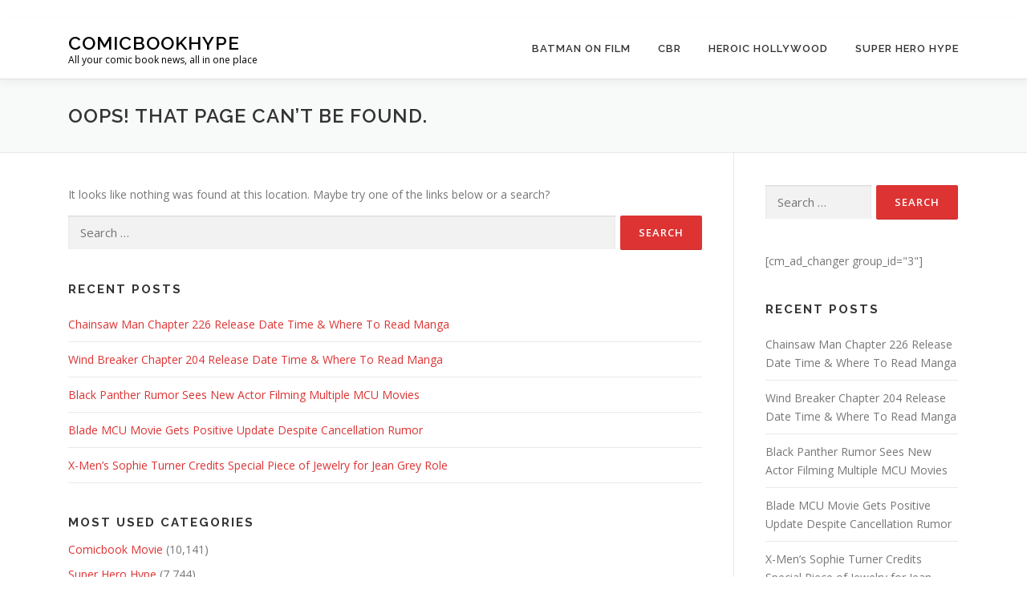

--- FILE ---
content_type: text/html; charset=UTF-8
request_url: https://comicbookhype.com/heroic-hollywood/tessa-thompson-starts-work-on-thor-love-and-thunder/
body_size: 7355
content:
<!DOCTYPE html>
<html lang="en-US">
<head>
<meta charset="UTF-8">
<meta name="viewport" content="width=device-width, initial-scale=1">
<link rel="profile" href="http://gmpg.org/xfn/11">
<title>Page not found &#8211; Comicbookhype</title>
<link rel='dns-prefetch' href='//maps.googleapis.com' />
<link rel='dns-prefetch' href='//fonts.googleapis.com' />
<link rel='dns-prefetch' href='//s.w.org' />
<link rel="alternate" type="application/rss+xml" title="Comicbookhype &raquo; Feed" href="https://comicbookhype.com/feed/" />
<link rel="alternate" type="application/rss+xml" title="Comicbookhype &raquo; Comments Feed" href="https://comicbookhype.com/comments/feed/" />
		<script type="text/javascript">
			window._wpemojiSettings = {"baseUrl":"https:\/\/s.w.org\/images\/core\/emoji\/13.0.0\/72x72\/","ext":".png","svgUrl":"https:\/\/s.w.org\/images\/core\/emoji\/13.0.0\/svg\/","svgExt":".svg","source":{"concatemoji":"https:\/\/comicbookhype.com\/wp-includes\/js\/wp-emoji-release.min.js?ver=5.5.17"}};
			!function(e,a,t){var n,r,o,i=a.createElement("canvas"),p=i.getContext&&i.getContext("2d");function s(e,t){var a=String.fromCharCode;p.clearRect(0,0,i.width,i.height),p.fillText(a.apply(this,e),0,0);e=i.toDataURL();return p.clearRect(0,0,i.width,i.height),p.fillText(a.apply(this,t),0,0),e===i.toDataURL()}function c(e){var t=a.createElement("script");t.src=e,t.defer=t.type="text/javascript",a.getElementsByTagName("head")[0].appendChild(t)}for(o=Array("flag","emoji"),t.supports={everything:!0,everythingExceptFlag:!0},r=0;r<o.length;r++)t.supports[o[r]]=function(e){if(!p||!p.fillText)return!1;switch(p.textBaseline="top",p.font="600 32px Arial",e){case"flag":return s([127987,65039,8205,9895,65039],[127987,65039,8203,9895,65039])?!1:!s([55356,56826,55356,56819],[55356,56826,8203,55356,56819])&&!s([55356,57332,56128,56423,56128,56418,56128,56421,56128,56430,56128,56423,56128,56447],[55356,57332,8203,56128,56423,8203,56128,56418,8203,56128,56421,8203,56128,56430,8203,56128,56423,8203,56128,56447]);case"emoji":return!s([55357,56424,8205,55356,57212],[55357,56424,8203,55356,57212])}return!1}(o[r]),t.supports.everything=t.supports.everything&&t.supports[o[r]],"flag"!==o[r]&&(t.supports.everythingExceptFlag=t.supports.everythingExceptFlag&&t.supports[o[r]]);t.supports.everythingExceptFlag=t.supports.everythingExceptFlag&&!t.supports.flag,t.DOMReady=!1,t.readyCallback=function(){t.DOMReady=!0},t.supports.everything||(n=function(){t.readyCallback()},a.addEventListener?(a.addEventListener("DOMContentLoaded",n,!1),e.addEventListener("load",n,!1)):(e.attachEvent("onload",n),a.attachEvent("onreadystatechange",function(){"complete"===a.readyState&&t.readyCallback()})),(n=t.source||{}).concatemoji?c(n.concatemoji):n.wpemoji&&n.twemoji&&(c(n.twemoji),c(n.wpemoji)))}(window,document,window._wpemojiSettings);
		</script>
		<style type="text/css">
img.wp-smiley,
img.emoji {
	display: inline !important;
	border: none !important;
	box-shadow: none !important;
	height: 1em !important;
	width: 1em !important;
	margin: 0 .07em !important;
	vertical-align: -0.1em !important;
	background: none !important;
	padding: 0 !important;
}
</style>
	<link rel='stylesheet' id='wp-block-library-css'  href='https://comicbookhype.com/wp-includes/css/dist/block-library/style.min.css?ver=5.5.17' type='text/css' media='all' />
<link rel='stylesheet' id='onepress-fonts-css'  href='https://fonts.googleapis.com/css?family=Raleway%3A400%2C500%2C600%2C700%2C300%2C100%2C800%2C900%7COpen+Sans%3A400%2C300%2C300italic%2C400italic%2C600%2C600italic%2C700%2C700italic&#038;subset=latin%2Clatin-ext&#038;ver=2.2.5' type='text/css' media='all' />
<link rel='stylesheet' id='onepress-animate-css'  href='https://comicbookhype.com/wp-content/themes/onepress/assets/css/animate.min.css?ver=2.2.5' type='text/css' media='all' />
<link rel='stylesheet' id='onepress-fa-css'  href='https://comicbookhype.com/wp-content/themes/onepress/assets/css/font-awesome.min.css?ver=4.7.0' type='text/css' media='all' />
<link rel='stylesheet' id='onepress-bootstrap-css'  href='https://comicbookhype.com/wp-content/themes/onepress/assets/css/bootstrap.min.css?ver=2.2.5' type='text/css' media='all' />
<link rel='stylesheet' id='onepress-style-css'  href='https://comicbookhype.com/wp-content/themes/onepress/style.css?ver=5.5.17' type='text/css' media='all' />
<style id='onepress-style-inline-css' type='text/css'>
#main .video-section section.hero-slideshow-wrapper{background:transparent}.hero-slideshow-wrapper:after{position:absolute;top:0px;left:0px;width:100%;height:100%;background-color:rgba(0,0,0,0.3);display:block;content:""}.body-desktop .parallax-hero .hero-slideshow-wrapper:after{display:none!important}#parallax-hero>.parallax-bg::before{background-color:rgba(0,0,0,0.3);opacity:1}.body-desktop .parallax-hero .hero-slideshow-wrapper:after{display:none!important}a,.screen-reader-text:hover,.screen-reader-text:active,.screen-reader-text:focus,.header-social a,.onepress-menu a:hover,.onepress-menu ul li a:hover,.onepress-menu li.onepress-current-item>a,.onepress-menu ul li.current-menu-item>a,.onepress-menu>li a.menu-actived,.onepress-menu.onepress-menu-mobile li.onepress-current-item>a,.site-footer a,.site-footer .footer-social a:hover,.site-footer .btt a:hover,.highlight,#comments .comment .comment-wrapper .comment-meta .comment-time:hover,#comments .comment .comment-wrapper .comment-meta .comment-reply-link:hover,#comments .comment .comment-wrapper .comment-meta .comment-edit-link:hover,.btn-theme-primary-outline,.sidebar .widget a:hover,.section-services .service-item .service-image i,.counter_item .counter__number,.team-member .member-thumb .member-profile a:hover,.icon-background-default{color:#dd3333}input[type="reset"],input[type="submit"],input[type="submit"],input[type="reset"]:hover,input[type="submit"]:hover,input[type="submit"]:hover .nav-links a:hover,.btn-theme-primary,.btn-theme-primary-outline:hover,.section-testimonials .card-theme-primary,.woocommerce #respond input#submit,.woocommerce a.button,.woocommerce button.button,.woocommerce input.button,.woocommerce button.button.alt,.pirate-forms-submit-button,.pirate-forms-submit-button:hover,input[type="reset"],input[type="submit"],input[type="submit"],.pirate-forms-submit-button,.contact-form div.wpforms-container-full .wpforms-form .wpforms-submit,.contact-form div.wpforms-container-full .wpforms-form .wpforms-submit:hover,.nav-links a:hover,.nav-links a.current,.nav-links .page-numbers:hover,.nav-links .page-numbers.current{background:#dd3333}.btn-theme-primary-outline,.btn-theme-primary-outline:hover,.pricing__item:hover,.section-testimonials .card-theme-primary,.entry-content blockquote{border-color:#dd3333}.feature-item:hover .icon-background-default{color:#23a5dd}#footer-widgets{}.gallery-carousel .g-item{padding:0px 10px}.gallery-carousel{margin-left:-10px;margin-right:-10px}.gallery-grid .g-item,.gallery-masonry .g-item .inner{padding:10px}.gallery-grid,.gallery-masonry{margin:-10px}
</style>
<link rel='stylesheet' id='onepress-gallery-lightgallery-css'  href='https://comicbookhype.com/wp-content/themes/onepress/assets/css/lightgallery.css?ver=5.5.17' type='text/css' media='all' />
<link rel='stylesheet' id='onepress-plus-style-css'  href='https://comicbookhype.com/wp-content/plugins/onepress-plus/onepress-plus.css?ver=2.3.8' type='text/css' media='all' />
<script type='text/javascript' src='https://comicbookhype.com/wp-includes/js/jquery/jquery.js?ver=1.12.4-wp' id='jquery-core-js'></script>
<link rel="https://api.w.org/" href="https://comicbookhype.com/wp-json/" /><link rel="EditURI" type="application/rsd+xml" title="RSD" href="https://comicbookhype.com/xmlrpc.php?rsd" />
<link rel="wlwmanifest" type="application/wlwmanifest+xml" href="https://comicbookhype.com/wp-includes/wlwmanifest.xml" /> 
<meta name="generator" content="WordPress 5.5.17" />
<style class="wp-typography-print-styles" type="text/css">
 
  
  
  
  
  
  
 
</style></head>

<body class="error404 wp-custom-logo site-header-sticky">
<br/>
<div align="center">
<?php echo do_shortcode('[cm_ad_changer group_id="1"]'); ?>
</div>
<div id="page" class="hfeed site">
	<a class="skip-link screen-reader-text" href="#content">Skip to content</a>
	<div id="header-section" class="h-on-top no-transparent">		<header id="masthead" class="site-header header-contained is-sticky no-scroll no-t h-on-top" role="banner">
			<div class="container">
				<div class="site-branding">
				<div class="site-brand-inner has-logo-img has-title has-desc"><div class="site-logo-div"><a href="https://comicbookhype.com/" class="custom-logo-link  no-t-logo" rel="home" itemprop="url"></a></div><p class="site-title"><a class="site-text-logo" href="https://comicbookhype.com/" rel="home">Comicbookhype</a></p><p class="site-description">All your comic book news, all in one place</p></div>				</div>
				<div class="header-right-wrapper">
					<a href="#0" id="nav-toggle">Menu<span></span></a>
					<nav id="site-navigation" class="main-navigation" role="navigation">
						<ul class="onepress-menu">
							<li id="menu-item-61" class="menu-item menu-item-type-taxonomy menu-item-object-category menu-item-61"><a href="https://comicbookhype.com/./batman-on-film/">Batman on Film</a></li>
<li id="menu-item-62" class="menu-item menu-item-type-taxonomy menu-item-object-category menu-item-62"><a href="https://comicbookhype.com/./cbr/">CBR</a></li>
<li id="menu-item-63" class="menu-item menu-item-type-taxonomy menu-item-object-category menu-item-63"><a href="https://comicbookhype.com/./heroic-hollywood/">Heroic Hollywood</a></li>
<li id="menu-item-64" class="menu-item menu-item-type-taxonomy menu-item-object-category menu-item-64"><a href="https://comicbookhype.com/./superherohype/">Super Hero Hype</a></li>
						</ul>
					</nav>
					<!-- #site-navigation -->
				</div>
			</div>
		</header><!-- #masthead -->
		</div>	<div id="content" class="site-content">

		<div class="page-header">
			<div class="container">
				<h1 class="page-title">Oops! That page can&rsquo;t be found.</h1>
			</div>
		</div>

		<div id="content-inside" class="container right-sidebar">
			<div id="primary" class="content-area">
				<main id="main" class="site-main" role="main">

					<section class="error-404 not-found">

						<div class="page-content">
							<p>It looks like nothing was found at this location. Maybe try one of the links below or a search?</p>

							<form role="search" method="get" class="search-form" action="https://comicbookhype.com/">
				<label>
					<span class="screen-reader-text">Search for:</span>
					<input type="search" class="search-field" placeholder="Search &hellip;" value="" name="s" />
				</label>
				<input type="submit" class="search-submit" value="Search" />
			</form>
							
		<div class="widget widget_recent_entries">
		<h2 class="widgettitle">Recent Posts</h2>
		<ul>
											<li>
					<a href="https://comicbookhype.com/superherohype/chainsaw-man-chapter-226-release-date-time-where-to-read-manga/">Chainsaw Man Chapter 226 Release Date Time &amp; Where To Read Manga</a>
									</li>
											<li>
					<a href="https://comicbookhype.com/superherohype/wind-breaker-chapter-204-release-date-time-where-to-read-manga/">Wind Breaker Chapter 204 Release Date Time &amp; Where To Read Manga</a>
									</li>
											<li>
					<a href="https://comicbookhype.com/superherohype/black-panther-rumor-sees-new-actor-filming-multiple-mcu-movies/">Black Panther Rumor Sees New Actor Filming Multiple MCU Movies</a>
									</li>
											<li>
					<a href="https://comicbookhype.com/superherohype/blade-mcu-movie-gets-positive-update-despite-cancellation-rumor/">Blade MCU Movie Gets Positive Update Despite Cancellation Rumor</a>
									</li>
											<li>
					<a href="https://comicbookhype.com/superherohype/x-mens-sophie-turner-credits-special-piece-of-jewelry-for-jean-grey-role/">X-Men’s Sophie Turner Credits Special Piece of Jewelry for Jean Grey Role</a>
									</li>
					</ul>

		</div>
														<div class="widget widget_categories">
								<h2 class="widget-title">Most Used Categories</h2>
								<ul>
									<li class="cat-item cat-item-1"><a href="https://comicbookhype.com/./comicbookmovie/">Comicbook Movie</a> (10,141)
</li>
	<li class="cat-item cat-item-3"><a href="https://comicbookhype.com/./superherohype/">Super Hero Hype</a> (7,744)
</li>
	<li class="cat-item cat-item-72"><a href="https://comicbookhype.com/./heroic-hollywood/">Heroic Hollywood</a> (6,573)
</li>
	<li class="cat-item cat-item-5"><a href="https://comicbookhype.com/./cosmicbook-news/">Cosmicbook News</a> (3,070)
</li>
	<li class="cat-item cat-item-2"><a href="https://comicbookhype.com/./batman-on-film/">Batman on Film</a> (531)
</li>
	<li class="cat-item cat-item-4"><a href="https://comicbookhype.com/./cbr/">CBR</a> (367)
</li>
								</ul>
							</div><!-- .widget -->
							
							<div class="widget widget_archive"><h2 class="widgettitle">Archives</h2><p>Try looking in the monthly archives. 🙂</p>		<label class="screen-reader-text" for="archives-dropdown--1">Archives</label>
		<select id="archives-dropdown--1" name="archive-dropdown">
			
			<option value="">Select Month</option>
				<option value='https://comicbookhype.com/2026/01/'> January 2026 </option>
	<option value='https://comicbookhype.com/2025/12/'> December 2025 </option>
	<option value='https://comicbookhype.com/2025/11/'> November 2025 </option>
	<option value='https://comicbookhype.com/2025/10/'> October 2025 </option>
	<option value='https://comicbookhype.com/2025/09/'> September 2025 </option>
	<option value='https://comicbookhype.com/2025/08/'> August 2025 </option>
	<option value='https://comicbookhype.com/2025/07/'> July 2025 </option>
	<option value='https://comicbookhype.com/2025/06/'> June 2025 </option>
	<option value='https://comicbookhype.com/2025/05/'> May 2025 </option>
	<option value='https://comicbookhype.com/2025/04/'> April 2025 </option>
	<option value='https://comicbookhype.com/2025/03/'> March 2025 </option>
	<option value='https://comicbookhype.com/2025/02/'> February 2025 </option>
	<option value='https://comicbookhype.com/2025/01/'> January 2025 </option>
	<option value='https://comicbookhype.com/2024/12/'> December 2024 </option>
	<option value='https://comicbookhype.com/2024/11/'> November 2024 </option>
	<option value='https://comicbookhype.com/2024/10/'> October 2024 </option>
	<option value='https://comicbookhype.com/2024/09/'> September 2024 </option>
	<option value='https://comicbookhype.com/2024/08/'> August 2024 </option>
	<option value='https://comicbookhype.com/2024/07/'> July 2024 </option>
	<option value='https://comicbookhype.com/2024/06/'> June 2024 </option>
	<option value='https://comicbookhype.com/2024/05/'> May 2024 </option>
	<option value='https://comicbookhype.com/2024/04/'> April 2024 </option>
	<option value='https://comicbookhype.com/2024/03/'> March 2024 </option>
	<option value='https://comicbookhype.com/2024/02/'> February 2024 </option>
	<option value='https://comicbookhype.com/2024/01/'> January 2024 </option>
	<option value='https://comicbookhype.com/2023/12/'> December 2023 </option>
	<option value='https://comicbookhype.com/2023/11/'> November 2023 </option>
	<option value='https://comicbookhype.com/2023/10/'> October 2023 </option>
	<option value='https://comicbookhype.com/2023/09/'> September 2023 </option>
	<option value='https://comicbookhype.com/2023/08/'> August 2023 </option>
	<option value='https://comicbookhype.com/2023/07/'> July 2023 </option>
	<option value='https://comicbookhype.com/2023/06/'> June 2023 </option>
	<option value='https://comicbookhype.com/2023/05/'> May 2023 </option>
	<option value='https://comicbookhype.com/2023/04/'> April 2023 </option>
	<option value='https://comicbookhype.com/2023/03/'> March 2023 </option>
	<option value='https://comicbookhype.com/2023/02/'> February 2023 </option>
	<option value='https://comicbookhype.com/2023/01/'> January 2023 </option>
	<option value='https://comicbookhype.com/2022/12/'> December 2022 </option>
	<option value='https://comicbookhype.com/2022/11/'> November 2022 </option>
	<option value='https://comicbookhype.com/2022/10/'> October 2022 </option>
	<option value='https://comicbookhype.com/2022/09/'> September 2022 </option>
	<option value='https://comicbookhype.com/2022/08/'> August 2022 </option>
	<option value='https://comicbookhype.com/2022/07/'> July 2022 </option>
	<option value='https://comicbookhype.com/2022/06/'> June 2022 </option>
	<option value='https://comicbookhype.com/2022/05/'> May 2022 </option>
	<option value='https://comicbookhype.com/2022/04/'> April 2022 </option>
	<option value='https://comicbookhype.com/2022/03/'> March 2022 </option>
	<option value='https://comicbookhype.com/2022/02/'> February 2022 </option>
	<option value='https://comicbookhype.com/2022/01/'> January 2022 </option>
	<option value='https://comicbookhype.com/2021/12/'> December 2021 </option>
	<option value='https://comicbookhype.com/2021/11/'> November 2021 </option>
	<option value='https://comicbookhype.com/2021/10/'> October 2021 </option>
	<option value='https://comicbookhype.com/2021/09/'> September 2021 </option>
	<option value='https://comicbookhype.com/2021/08/'> August 2021 </option>
	<option value='https://comicbookhype.com/2021/07/'> July 2021 </option>
	<option value='https://comicbookhype.com/2021/06/'> June 2021 </option>
	<option value='https://comicbookhype.com/2021/05/'> May 2021 </option>
	<option value='https://comicbookhype.com/2021/04/'> April 2021 </option>
	<option value='https://comicbookhype.com/2021/03/'> March 2021 </option>
	<option value='https://comicbookhype.com/2021/02/'> February 2021 </option>
	<option value='https://comicbookhype.com/2021/01/'> January 2021 </option>
	<option value='https://comicbookhype.com/2020/12/'> December 2020 </option>
	<option value='https://comicbookhype.com/2020/11/'> November 2020 </option>
	<option value='https://comicbookhype.com/2020/10/'> October 2020 </option>

		</select>

<script type="text/javascript">
/* <![CDATA[ */
(function() {
	var dropdown = document.getElementById( "archives-dropdown--1" );
	function onSelectChange() {
		if ( dropdown.options[ dropdown.selectedIndex ].value !== '' ) {
			document.location.href = this.options[ this.selectedIndex ].value;
		}
	}
	dropdown.onchange = onSelectChange;
})();
/* ]]> */
</script>
			</div>
							<div class="widget widget_tag_cloud"><h2 class="widgettitle">Tags</h2><div class="tagcloud"><a href="https://comicbookhype.com/tag/avengers/" class="tag-cloud-link tag-link-143 tag-link-position-1" style="font-size: 8.5798816568047pt;" aria-label="Avengers (315 items)">Avengers</a>
<a href="https://comicbookhype.com/tag/avengers-4/" class="tag-cloud-link tag-link-994 tag-link-position-2" style="font-size: 10.899408284024pt;" aria-label="Avengers 4 (608 items)">Avengers 4</a>
<a href="https://comicbookhype.com/tag/batman/" class="tag-cloud-link tag-link-69 tag-link-position-3" style="font-size: 10.899408284024pt;" aria-label="BATMAN (600 items)">BATMAN</a>
<a href="https://comicbookhype.com/tag/comic-news/" class="tag-cloud-link tag-link-3367 tag-link-position-4" style="font-size: 11.562130177515pt;" aria-label="Comic News (717 items)">Comic News</a>
<a href="https://comicbookhype.com/tag/comics/" class="tag-cloud-link tag-link-22 tag-link-position-5" style="font-size: 17.112426035503pt;" aria-label="COMICS (3,357 items)">COMICS</a>
<a href="https://comicbookhype.com/tag/dc/" class="tag-cloud-link tag-link-26 tag-link-position-6" style="font-size: 15.12426035503pt;" aria-label="dc (1,969 items)">dc</a>
<a href="https://comicbookhype.com/tag/dc-comics/" class="tag-cloud-link tag-link-42 tag-link-position-7" style="font-size: 9.6568047337278pt;" aria-label="DC comics (427 items)">DC comics</a>
<a href="https://comicbookhype.com/tag/dc-studios/" class="tag-cloud-link tag-link-7410 tag-link-position-8" style="font-size: 9.9881656804734pt;" aria-label="DC Studios (468 items)">DC Studios</a>
<a href="https://comicbookhype.com/tag/dc-universe/" class="tag-cloud-link tag-link-44 tag-link-position-9" style="font-size: 11.810650887574pt;" aria-label="DC Universe (779 items)">DC Universe</a>
<a href="https://comicbookhype.com/tag/disney/" class="tag-cloud-link tag-link-174 tag-link-position-10" style="font-size: 9.7396449704142pt;" aria-label="Disney (436 items)">Disney</a>
<a href="https://comicbookhype.com/tag/disney-plus/" class="tag-cloud-link tag-link-1123 tag-link-position-11" style="font-size: 12.970414201183pt;" aria-label="Disney Plus (1,063 items)">Disney Plus</a>
<a href="https://comicbookhype.com/tag/entertainment/" class="tag-cloud-link tag-link-10365 tag-link-position-12" style="font-size: 11.727810650888pt;" aria-label="Entertainment (758 items)">Entertainment</a>
<a href="https://comicbookhype.com/tag/entertainment-news/" class="tag-cloud-link tag-link-10521 tag-link-position-13" style="font-size: 8.6627218934911pt;" aria-label="Entertainment News (322 items)">Entertainment News</a>
<a href="https://comicbookhype.com/tag/exclude_from_yahoo/" class="tag-cloud-link tag-link-9497 tag-link-position-14" style="font-size: 8.4970414201183pt;" aria-label="exclude_from_yahoo (310 items)">exclude_from_yahoo</a>
<a href="https://comicbookhype.com/tag/features/" class="tag-cloud-link tag-link-23 tag-link-position-15" style="font-size: 8.6627218934911pt;" aria-label="Features (325 items)">Features</a>
<a href="https://comicbookhype.com/tag/geek-culture/" class="tag-cloud-link tag-link-275 tag-link-position-16" style="font-size: 11.976331360947pt;" aria-label="Geek Culture (807 items)">Geek Culture</a>
<a href="https://comicbookhype.com/tag/guides/" class="tag-cloud-link tag-link-7932 tag-link-position-17" style="font-size: 9.905325443787pt;" aria-label="Guides (452 items)">Guides</a>
<a href="https://comicbookhype.com/tag/hbo-max/" class="tag-cloud-link tag-link-3072 tag-link-position-18" style="font-size: 8.9940828402367pt;" aria-label="HBO Max (356 items)">HBO Max</a>
<a href="https://comicbookhype.com/tag/james-gunn/" class="tag-cloud-link tag-link-892 tag-link-position-19" style="font-size: 12.224852071006pt;" aria-label="James Gunn (877 items)">James Gunn</a>
<a href="https://comicbookhype.com/tag/lucasfilm/" class="tag-cloud-link tag-link-547 tag-link-position-20" style="font-size: 8.6627218934911pt;" aria-label="Lucasfilm (324 items)">Lucasfilm</a>
<a href="https://comicbookhype.com/tag/marvel/" class="tag-cloud-link tag-link-47 tag-link-position-21" style="font-size: 17.195266272189pt;" aria-label="Marvel (3,451 items)">Marvel</a>
<a href="https://comicbookhype.com/tag/marvel-cinematic-universe/" class="tag-cloud-link tag-link-65 tag-link-position-22" style="font-size: 13.136094674556pt;" aria-label="Marvel Cinematic Universe (1,113 items)">Marvel Cinematic Universe</a>
<a href="https://comicbookhype.com/tag/marvel-comics/" class="tag-cloud-link tag-link-52 tag-link-position-23" style="font-size: 10.98224852071pt;" aria-label="Marvel Comics (617 items)">Marvel Comics</a>
<a href="https://comicbookhype.com/tag/marvel-studios/" class="tag-cloud-link tag-link-66 tag-link-position-24" style="font-size: 14.792899408284pt;" aria-label="marvel studios (1,765 items)">marvel studios</a>
<a href="https://comicbookhype.com/tag/mcu/" class="tag-cloud-link tag-link-114 tag-link-position-25" style="font-size: 14.047337278107pt;" aria-label="MCU (1,438 items)">MCU</a>
<a href="https://comicbookhype.com/tag/movie-news/" class="tag-cloud-link tag-link-2502 tag-link-position-26" style="font-size: 13.301775147929pt;" aria-label="Movie News (1,176 items)">Movie News</a>
<a href="https://comicbookhype.com/tag/movies/" class="tag-cloud-link tag-link-30 tag-link-position-27" style="font-size: 20.177514792899pt;" aria-label="Movies (7,998 items)">Movies</a>
<a href="https://comicbookhype.com/tag/naomi-ackie/" class="tag-cloud-link tag-link-755 tag-link-position-28" style="font-size: 8pt;" aria-label="Naomi Ackie (268 items)">Naomi Ackie</a>
<a href="https://comicbookhype.com/tag/nerd-culture/" class="tag-cloud-link tag-link-2794 tag-link-position-29" style="font-size: 8.3313609467456pt;" aria-label="Nerd Culture (294 items)">Nerd Culture</a>
<a href="https://comicbookhype.com/tag/netflix/" class="tag-cloud-link tag-link-48 tag-link-position-30" style="font-size: 10.07100591716pt;" aria-label="netflix (474 items)">netflix</a>
<a href="https://comicbookhype.com/tag/news/" class="tag-cloud-link tag-link-31 tag-link-position-31" style="font-size: 22pt;" aria-label="News (13,123 items)">News</a>
<a href="https://comicbookhype.com/tag/sony/" class="tag-cloud-link tag-link-277 tag-link-position-32" style="font-size: 8.1656804733728pt;" aria-label="Sony (283 items)">Sony</a>
<a href="https://comicbookhype.com/tag/spider-man/" class="tag-cloud-link tag-link-53 tag-link-position-33" style="font-size: 11.313609467456pt;" aria-label="Spider-Man (678 items)">Spider-Man</a>
<a href="https://comicbookhype.com/tag/star-wars/" class="tag-cloud-link tag-link-63 tag-link-position-34" style="font-size: 12.059171597633pt;" aria-label="Star Wars (835 items)">Star Wars</a>
<a href="https://comicbookhype.com/tag/superman/" class="tag-cloud-link tag-link-170 tag-link-position-35" style="font-size: 11.230769230769pt;" aria-label="Superman (658 items)">Superman</a>
<a href="https://comicbookhype.com/tag/television/" class="tag-cloud-link tag-link-74 tag-link-position-36" style="font-size: 14.958579881657pt;" aria-label="Television (1,868 items)">Television</a>
<a href="https://comicbookhype.com/tag/the-batman/" class="tag-cloud-link tag-link-643 tag-link-position-37" style="font-size: 9.905325443787pt;" aria-label="The Batman (455 items)">The Batman</a>
<a href="https://comicbookhype.com/tag/the-flash/" class="tag-cloud-link tag-link-70 tag-link-position-38" style="font-size: 9.3254437869822pt;" aria-label="The Flash (390 items)">The Flash</a>
<a href="https://comicbookhype.com/tag/trending/" class="tag-cloud-link tag-link-75 tag-link-position-39" style="font-size: 19.01775147929pt;" aria-label="Trending (5,737 items)">Trending</a>
<a href="https://comicbookhype.com/tag/tv/" class="tag-cloud-link tag-link-24 tag-link-position-40" style="font-size: 16.118343195266pt;" aria-label="TV (2,569 items)">TV</a>
<a href="https://comicbookhype.com/tag/tv-news/" class="tag-cloud-link tag-link-2811 tag-link-position-41" style="font-size: 11.230769230769pt;" aria-label="TV News (658 items)">TV News</a>
<a href="https://comicbookhype.com/tag/video/" class="tag-cloud-link tag-link-2658 tag-link-position-42" style="font-size: 11.396449704142pt;" aria-label="video (694 items)">video</a>
<a href="https://comicbookhype.com/tag/video-games/" class="tag-cloud-link tag-link-106 tag-link-position-43" style="font-size: 10.153846153846pt;" aria-label="Video Games (488 items)">Video Games</a>
<a href="https://comicbookhype.com/tag/warner-bros/" class="tag-cloud-link tag-link-136 tag-link-position-44" style="font-size: 10.319526627219pt;" aria-label="Warner Bros. (507 items)">Warner Bros.</a>
<a href="https://comicbookhype.com/tag/x-men/" class="tag-cloud-link tag-link-624 tag-link-position-45" style="font-size: 9.3254437869822pt;" aria-label="X-Men (384 items)">X-Men</a></div>
</div>
						</div><!-- .page-content -->
					</section><!-- .error-404 -->

				</main><!-- #main -->
			</div><!-- #primary -->

			
<div id="secondary" class="widget-area sidebar" role="complementary">
	<aside id="search-2" class="widget widget_search"><form role="search" method="get" class="search-form" action="https://comicbookhype.com/">
				<label>
					<span class="screen-reader-text">Search for:</span>
					<input type="search" class="search-field" placeholder="Search &hellip;" value="" name="s" />
				</label>
				<input type="submit" class="search-submit" value="Search" />
			</form></aside><aside id="custom_html-2" class="widget_text widget widget_custom_html"><div class="textwidget custom-html-widget">[cm_ad_changer group_id="3"]</div></aside>
		<aside id="recent-posts-2" class="widget widget_recent_entries">
		<h2 class="widget-title">Recent Posts</h2>
		<ul>
											<li>
					<a href="https://comicbookhype.com/superherohype/chainsaw-man-chapter-226-release-date-time-where-to-read-manga/">Chainsaw Man Chapter 226 Release Date Time &amp; Where To Read Manga</a>
									</li>
											<li>
					<a href="https://comicbookhype.com/superherohype/wind-breaker-chapter-204-release-date-time-where-to-read-manga/">Wind Breaker Chapter 204 Release Date Time &amp; Where To Read Manga</a>
									</li>
											<li>
					<a href="https://comicbookhype.com/superherohype/black-panther-rumor-sees-new-actor-filming-multiple-mcu-movies/">Black Panther Rumor Sees New Actor Filming Multiple MCU Movies</a>
									</li>
											<li>
					<a href="https://comicbookhype.com/superherohype/blade-mcu-movie-gets-positive-update-despite-cancellation-rumor/">Blade MCU Movie Gets Positive Update Despite Cancellation Rumor</a>
									</li>
											<li>
					<a href="https://comicbookhype.com/superherohype/x-mens-sophie-turner-credits-special-piece-of-jewelry-for-jean-grey-role/">X-Men’s Sophie Turner Credits Special Piece of Jewelry for Jean Grey Role</a>
									</li>
					</ul>

		</aside><aside id="custom_html-3" class="widget_text widget widget_custom_html"><div class="textwidget custom-html-widget">[cm_ad_changer group_id="4"]</div></aside><aside id="categories-2" class="widget widget_categories"><h2 class="widget-title">Categories</h2>
			<ul>
					<li class="cat-item cat-item-2"><a href="https://comicbookhype.com/./batman-on-film/">Batman on Film</a>
</li>
	<li class="cat-item cat-item-4"><a href="https://comicbookhype.com/./cbr/">CBR</a>
</li>
	<li class="cat-item cat-item-1"><a href="https://comicbookhype.com/./comicbookmovie/">Comicbook Movie</a>
</li>
	<li class="cat-item cat-item-5"><a href="https://comicbookhype.com/./cosmicbook-news/">Cosmicbook News</a>
</li>
	<li class="cat-item cat-item-72"><a href="https://comicbookhype.com/./heroic-hollywood/">Heroic Hollywood</a>
</li>
	<li class="cat-item cat-item-3"><a href="https://comicbookhype.com/./superherohype/">Super Hero Hype</a>
</li>
			</ul>

			</aside><aside id="custom_html-4" class="widget_text widget widget_custom_html"><div class="textwidget custom-html-widget">[cm_ad_changer group_id="5"]</div></aside></div><!-- #secondary -->

		</div><!--#content-inside -->
	</div><!-- #content -->
	
	<footer id="colophon" class="site-footer" role="contentinfo">
				
		<div class="site-info">
			<div class="container">
									<div class="btt">
						<a class="back-to-top" href="#page" title="Back To Top"><i class="fa fa-angle-double-up wow flash" data-wow-duration="2s"></i></a>
					</div>
								Copyright © 2020 Comicbookhype | Designed By <a href="https://legendarygroup.co/" target="_blank">Legendary Group</a>			</div>
		</div>
		<!-- .site-info -->

	</footer><!-- #colophon -->
	</div><!-- #page -->


<script type='text/javascript' src='https://maps.googleapis.com/maps/api/js?key=AIzaSyDy6frzySz8BOjvAqBgM7TAH8vooNffUdU&#038;ver=5.5.17' id='gmap-js'></script>
<script type='text/javascript' src='https://comicbookhype.com/wp-content/themes/onepress/assets/js/plugins.js?ver=2.2.5' id='onepress-js-plugins-js'></script>
<script type='text/javascript' src='https://comicbookhype.com/wp-content/themes/onepress/assets/js/bootstrap.min.js?ver=2.2.5' id='onepress-js-bootstrap-js'></script>
<script type='text/javascript' id='onepress-theme-js-extra'>
/* <![CDATA[ */
var onepress_js_settings = {"onepress_disable_animation":"","onepress_disable_sticky_header":"0","onepress_vertical_align_menu":"","hero_animation":"flipInX","hero_speed":"5000","hero_fade":"750","hero_duration":"5000","hero_disable_preload":"","is_home":"","gallery_enable":"1","is_rtl":""};
/* ]]> */
</script>
<script type='text/javascript' src='https://comicbookhype.com/wp-content/themes/onepress/assets/js/theme.js?ver=2.2.5' id='onepress-theme-js'></script>
<script type='text/javascript' src='https://comicbookhype.com/wp-content/themes/onepress/assets/js/owl.carousel.min.js?ver=5.5.17' id='onepress-gallery-carousel-js'></script>
<script type='text/javascript' src='https://comicbookhype.com/wp-content/plugins/onepress-plus/assets/js/slider.js?ver=5.5.17' id='onepress-plus-slider-js'></script>
<script type='text/javascript' id='onepress-plus-js-extra'>
/* <![CDATA[ */
var OnePress_Plus = {"ajax_url":"https:\/\/comicbookhype.com\/wp-admin\/admin-ajax.php","browser_warning":" Your browser does not support the video tag. I suggest you upgrade your browser."};
/* ]]> */
</script>
<script type='text/javascript' src='https://comicbookhype.com/wp-content/plugins/onepress-plus/assets/js/onepress-plus.js?ver=2.3.8' id='onepress-plus-js'></script>
<script type='text/javascript' src='https://comicbookhype.com/wp-includes/js/wp-embed.min.js?ver=5.5.17' id='wp-embed-js'></script>

</body>
</html>
